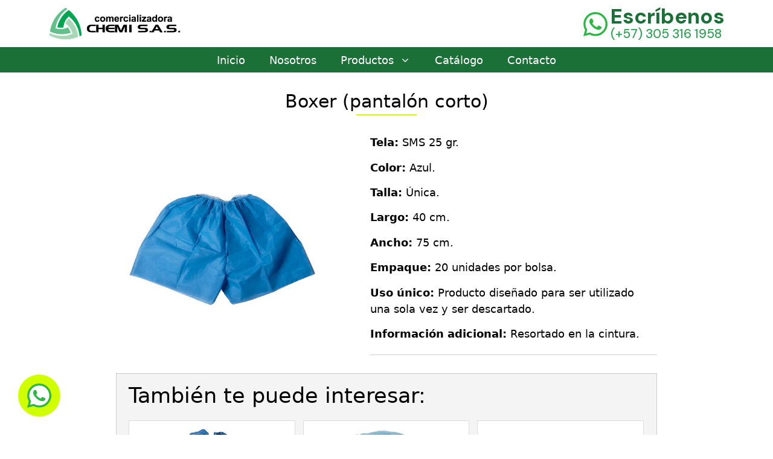

--- FILE ---
content_type: text/html; charset=UTF-8
request_url: https://chemi.com.co/catalogos/boxer-pantalon-corto-desechable/
body_size: 20109
content:
<!DOCTYPE html>
<html lang="es">
<head>
	<meta charset="UTF-8">
	<meta name='robots' content='index, follow, max-image-preview:large, max-snippet:-1, max-video-preview:-1' />
<meta name="viewport" content="width=device-width, initial-scale=1">
	<!-- This site is optimized with the Yoast SEO plugin v22.3 - https://yoast.com/wordpress/plugins/seo/ -->
	<title>Boxer (pantalón corto) - chemi.com.co</title>
	<link rel="canonical" href="https://chemi.com.co/catalogos/boxer-pantalon-corto-desechable/" />
	<meta property="og:locale" content="es_ES" />
	<meta property="og:type" content="article" />
	<meta property="og:title" content="Boxer (pantalón corto) - chemi.com.co" />
	<meta property="og:description" content="Tela: SMS 25 gr.  Color: Azul.  Talla: Única.  Largo: 40 cm.  Ancho: 75 cm.  Empaque: 20 unidades por bolsa.  Uso único: Producto diseñado para ser utilizado una sola vez y ser descartado.  Información adicional: Resortado en la cintura." />
	<meta property="og:url" content="https://chemi.com.co/catalogos/boxer-pantalon-corto-desechable/" />
	<meta property="og:site_name" content="chemi.com.co" />
	<meta property="article:modified_time" content="2023-08-21T20:03:37+00:00" />
	<meta property="og:image" content="https://chemi.com.co/wp-content/uploads/2023/08/IMG-Chemi-2023-Boxer-desechable.jpg" />
	<meta property="og:image:width" content="500" />
	<meta property="og:image:height" content="500" />
	<meta property="og:image:type" content="image/jpeg" />
	<meta name="twitter:card" content="summary_large_image" />
	<script type="application/ld+json" class="yoast-schema-graph">{"@context":"https://schema.org","@graph":[{"@type":"WebPage","@id":"https://chemi.com.co/catalogos/boxer-pantalon-corto-desechable/","url":"https://chemi.com.co/catalogos/boxer-pantalon-corto-desechable/","name":"Boxer (pantalón corto) - chemi.com.co","isPartOf":{"@id":"https://chemi.com.co/#website"},"primaryImageOfPage":{"@id":"https://chemi.com.co/catalogos/boxer-pantalon-corto-desechable/#primaryimage"},"image":{"@id":"https://chemi.com.co/catalogos/boxer-pantalon-corto-desechable/#primaryimage"},"thumbnailUrl":"https://chemi.com.co/wp-content/uploads/2023/08/IMG-Chemi-2023-Boxer-desechable.jpg","datePublished":"2023-08-20T22:41:04+00:00","dateModified":"2023-08-21T20:03:37+00:00","breadcrumb":{"@id":"https://chemi.com.co/catalogos/boxer-pantalon-corto-desechable/#breadcrumb"},"inLanguage":"es","potentialAction":[{"@type":"ReadAction","target":["https://chemi.com.co/catalogos/boxer-pantalon-corto-desechable/"]}]},{"@type":"ImageObject","inLanguage":"es","@id":"https://chemi.com.co/catalogos/boxer-pantalon-corto-desechable/#primaryimage","url":"https://chemi.com.co/wp-content/uploads/2023/08/IMG-Chemi-2023-Boxer-desechable.jpg","contentUrl":"https://chemi.com.co/wp-content/uploads/2023/08/IMG-Chemi-2023-Boxer-desechable.jpg","width":500,"height":500},{"@type":"BreadcrumbList","@id":"https://chemi.com.co/catalogos/boxer-pantalon-corto-desechable/#breadcrumb","itemListElement":[{"@type":"ListItem","position":1,"name":"Portada","item":"https://chemi.com.co/"},{"@type":"ListItem","position":2,"name":"Boxer (pantalón corto)"}]},{"@type":"WebSite","@id":"https://chemi.com.co/#website","url":"https://chemi.com.co/","name":"chemi.com.co","description":"","publisher":{"@id":"https://chemi.com.co/#organization"},"potentialAction":[{"@type":"SearchAction","target":{"@type":"EntryPoint","urlTemplate":"https://chemi.com.co/?s={search_term_string}"},"query-input":"required name=search_term_string"}],"inLanguage":"es"},{"@type":"Organization","@id":"https://chemi.com.co/#organization","name":"chemi.com.co","url":"https://chemi.com.co/","logo":{"@type":"ImageObject","inLanguage":"es","@id":"https://chemi.com.co/#/schema/logo/image/","url":"https://chemi.com.co/wp-content/uploads/2023/07/chemi_logo_1.png","contentUrl":"https://chemi.com.co/wp-content/uploads/2023/07/chemi_logo_1.png","width":400,"height":106,"caption":"chemi.com.co"},"image":{"@id":"https://chemi.com.co/#/schema/logo/image/"}}]}</script>
	<!-- / Yoast SEO plugin. -->


<link href='https://fonts.gstatic.com' crossorigin rel='preconnect' />
<link href='https://fonts.googleapis.com' crossorigin rel='preconnect' />
<link rel="alternate" type="application/rss+xml" title="chemi.com.co &raquo; Feed" href="https://chemi.com.co/feed/" />
<link rel="alternate" type="application/rss+xml" title="chemi.com.co &raquo; Feed de los comentarios" href="https://chemi.com.co/comments/feed/" />
<script>
window._wpemojiSettings = {"baseUrl":"https:\/\/s.w.org\/images\/core\/emoji\/15.0.3\/72x72\/","ext":".png","svgUrl":"https:\/\/s.w.org\/images\/core\/emoji\/15.0.3\/svg\/","svgExt":".svg","source":{"concatemoji":"https:\/\/chemi.com.co\/wp-includes\/js\/wp-emoji-release.min.js?ver=6.5"}};
/*! This file is auto-generated */
!function(i,n){var o,s,e;function c(e){try{var t={supportTests:e,timestamp:(new Date).valueOf()};sessionStorage.setItem(o,JSON.stringify(t))}catch(e){}}function p(e,t,n){e.clearRect(0,0,e.canvas.width,e.canvas.height),e.fillText(t,0,0);var t=new Uint32Array(e.getImageData(0,0,e.canvas.width,e.canvas.height).data),r=(e.clearRect(0,0,e.canvas.width,e.canvas.height),e.fillText(n,0,0),new Uint32Array(e.getImageData(0,0,e.canvas.width,e.canvas.height).data));return t.every(function(e,t){return e===r[t]})}function u(e,t,n){switch(t){case"flag":return n(e,"\ud83c\udff3\ufe0f\u200d\u26a7\ufe0f","\ud83c\udff3\ufe0f\u200b\u26a7\ufe0f")?!1:!n(e,"\ud83c\uddfa\ud83c\uddf3","\ud83c\uddfa\u200b\ud83c\uddf3")&&!n(e,"\ud83c\udff4\udb40\udc67\udb40\udc62\udb40\udc65\udb40\udc6e\udb40\udc67\udb40\udc7f","\ud83c\udff4\u200b\udb40\udc67\u200b\udb40\udc62\u200b\udb40\udc65\u200b\udb40\udc6e\u200b\udb40\udc67\u200b\udb40\udc7f");case"emoji":return!n(e,"\ud83d\udc26\u200d\u2b1b","\ud83d\udc26\u200b\u2b1b")}return!1}function f(e,t,n){var r="undefined"!=typeof WorkerGlobalScope&&self instanceof WorkerGlobalScope?new OffscreenCanvas(300,150):i.createElement("canvas"),a=r.getContext("2d",{willReadFrequently:!0}),o=(a.textBaseline="top",a.font="600 32px Arial",{});return e.forEach(function(e){o[e]=t(a,e,n)}),o}function t(e){var t=i.createElement("script");t.src=e,t.defer=!0,i.head.appendChild(t)}"undefined"!=typeof Promise&&(o="wpEmojiSettingsSupports",s=["flag","emoji"],n.supports={everything:!0,everythingExceptFlag:!0},e=new Promise(function(e){i.addEventListener("DOMContentLoaded",e,{once:!0})}),new Promise(function(t){var n=function(){try{var e=JSON.parse(sessionStorage.getItem(o));if("object"==typeof e&&"number"==typeof e.timestamp&&(new Date).valueOf()<e.timestamp+604800&&"object"==typeof e.supportTests)return e.supportTests}catch(e){}return null}();if(!n){if("undefined"!=typeof Worker&&"undefined"!=typeof OffscreenCanvas&&"undefined"!=typeof URL&&URL.createObjectURL&&"undefined"!=typeof Blob)try{var e="postMessage("+f.toString()+"("+[JSON.stringify(s),u.toString(),p.toString()].join(",")+"));",r=new Blob([e],{type:"text/javascript"}),a=new Worker(URL.createObjectURL(r),{name:"wpTestEmojiSupports"});return void(a.onmessage=function(e){c(n=e.data),a.terminate(),t(n)})}catch(e){}c(n=f(s,u,p))}t(n)}).then(function(e){for(var t in e)n.supports[t]=e[t],n.supports.everything=n.supports.everything&&n.supports[t],"flag"!==t&&(n.supports.everythingExceptFlag=n.supports.everythingExceptFlag&&n.supports[t]);n.supports.everythingExceptFlag=n.supports.everythingExceptFlag&&!n.supports.flag,n.DOMReady=!1,n.readyCallback=function(){n.DOMReady=!0}}).then(function(){return e}).then(function(){var e;n.supports.everything||(n.readyCallback(),(e=n.source||{}).concatemoji?t(e.concatemoji):e.wpemoji&&e.twemoji&&(t(e.twemoji),t(e.wpemoji)))}))}((window,document),window._wpemojiSettings);
</script>

<link rel='stylesheet' id='dashicons-css' href='https://chemi.com.co/wp-includes/css/dashicons.min.css?ver=6.5' media='all' />
<link rel='stylesheet' id='al_product_styles-css' href='https://chemi.com.co/wp-content/plugins/ecommerce-product-catalog/css/al_product.min.css?timestamp=1712121011&#038;ver=6.5' media='all' />
<style id='wp-emoji-styles-inline-css'>

	img.wp-smiley, img.emoji {
		display: inline !important;
		border: none !important;
		box-shadow: none !important;
		height: 1em !important;
		width: 1em !important;
		margin: 0 0.07em !important;
		vertical-align: -0.1em !important;
		background: none !important;
		padding: 0 !important;
	}
</style>
<link rel='stylesheet' id='wp-block-library-css' href='https://chemi.com.co/wp-includes/css/dist/block-library/style.min.css?ver=6.5' media='all' />
<style id='ic-price-field-ic-price-table-style-inline-css'>
/**
 * Note that these styles are loaded *before* editor styles, so that
 * editor-specific styles using the same selectors will take precedence.
 */
.ic-font-size-custom .price-value, .ic-font-size-custom .price-value.small-price {
    font-size: inherit;
}
</style>
<style id='ic-epc-image-gallery-style-inline-css'>
/*!
 * 
 * https://impleCode.com
 *
 * Copyright 2021 impleCode
 * Free to use under the GPLv3 license.
 * http://www.gnu.org/licenses/gpl-3.0.html
 *
 * Contributing author: Norbert Dreszer
 *
 * NOTE: DO NOT EDIT THIS FILE. FOR YOUR OWN CSS GO TO WordPress > Appearance > Additional CSS and copy the CSS that you want to modify there.
 */

.wp-block-ic-epc-image-gallery {
    display: table;
}

.wp-block-ic-epc-image-gallery.alignfull, .wp-block-ic-epc-image-gallery.alignwide {
    display: block;
}
</style>
<link rel='stylesheet' id='ic_blocks-css' href='https://chemi.com.co/wp-content/plugins/ecommerce-product-catalog/includes/blocks/ic-blocks.min.css?timestamp=1712121011&#038;ver=6.5' media='all' />
<style id='classic-theme-styles-inline-css'>
/*! This file is auto-generated */
.wp-block-button__link{color:#fff;background-color:#32373c;border-radius:9999px;box-shadow:none;text-decoration:none;padding:calc(.667em + 2px) calc(1.333em + 2px);font-size:1.125em}.wp-block-file__button{background:#32373c;color:#fff;text-decoration:none}
</style>
<style id='global-styles-inline-css'>
body{--wp--preset--color--black: #000000;--wp--preset--color--cyan-bluish-gray: #abb8c3;--wp--preset--color--white: #ffffff;--wp--preset--color--pale-pink: #f78da7;--wp--preset--color--vivid-red: #cf2e2e;--wp--preset--color--luminous-vivid-orange: #ff6900;--wp--preset--color--luminous-vivid-amber: #fcb900;--wp--preset--color--light-green-cyan: #7bdcb5;--wp--preset--color--vivid-green-cyan: #00d084;--wp--preset--color--pale-cyan-blue: #8ed1fc;--wp--preset--color--vivid-cyan-blue: #0693e3;--wp--preset--color--vivid-purple: #9b51e0;--wp--preset--color--contrast: var(--contrast);--wp--preset--color--contrast-2: var(--contrast-2);--wp--preset--color--contrast-3: var(--contrast-3);--wp--preset--color--base: var(--base);--wp--preset--color--base-2: var(--base-2);--wp--preset--color--base-3: var(--base-3);--wp--preset--color--accent: var(--accent);--wp--preset--gradient--vivid-cyan-blue-to-vivid-purple: linear-gradient(135deg,rgba(6,147,227,1) 0%,rgb(155,81,224) 100%);--wp--preset--gradient--light-green-cyan-to-vivid-green-cyan: linear-gradient(135deg,rgb(122,220,180) 0%,rgb(0,208,130) 100%);--wp--preset--gradient--luminous-vivid-amber-to-luminous-vivid-orange: linear-gradient(135deg,rgba(252,185,0,1) 0%,rgba(255,105,0,1) 100%);--wp--preset--gradient--luminous-vivid-orange-to-vivid-red: linear-gradient(135deg,rgba(255,105,0,1) 0%,rgb(207,46,46) 100%);--wp--preset--gradient--very-light-gray-to-cyan-bluish-gray: linear-gradient(135deg,rgb(238,238,238) 0%,rgb(169,184,195) 100%);--wp--preset--gradient--cool-to-warm-spectrum: linear-gradient(135deg,rgb(74,234,220) 0%,rgb(151,120,209) 20%,rgb(207,42,186) 40%,rgb(238,44,130) 60%,rgb(251,105,98) 80%,rgb(254,248,76) 100%);--wp--preset--gradient--blush-light-purple: linear-gradient(135deg,rgb(255,206,236) 0%,rgb(152,150,240) 100%);--wp--preset--gradient--blush-bordeaux: linear-gradient(135deg,rgb(254,205,165) 0%,rgb(254,45,45) 50%,rgb(107,0,62) 100%);--wp--preset--gradient--luminous-dusk: linear-gradient(135deg,rgb(255,203,112) 0%,rgb(199,81,192) 50%,rgb(65,88,208) 100%);--wp--preset--gradient--pale-ocean: linear-gradient(135deg,rgb(255,245,203) 0%,rgb(182,227,212) 50%,rgb(51,167,181) 100%);--wp--preset--gradient--electric-grass: linear-gradient(135deg,rgb(202,248,128) 0%,rgb(113,206,126) 100%);--wp--preset--gradient--midnight: linear-gradient(135deg,rgb(2,3,129) 0%,rgb(40,116,252) 100%);--wp--preset--font-size--small: 13px;--wp--preset--font-size--medium: 20px;--wp--preset--font-size--large: 36px;--wp--preset--font-size--x-large: 42px;--wp--preset--spacing--20: 0.44rem;--wp--preset--spacing--30: 0.67rem;--wp--preset--spacing--40: 1rem;--wp--preset--spacing--50: 1.5rem;--wp--preset--spacing--60: 2.25rem;--wp--preset--spacing--70: 3.38rem;--wp--preset--spacing--80: 5.06rem;--wp--preset--shadow--natural: 6px 6px 9px rgba(0, 0, 0, 0.2);--wp--preset--shadow--deep: 12px 12px 50px rgba(0, 0, 0, 0.4);--wp--preset--shadow--sharp: 6px 6px 0px rgba(0, 0, 0, 0.2);--wp--preset--shadow--outlined: 6px 6px 0px -3px rgba(255, 255, 255, 1), 6px 6px rgba(0, 0, 0, 1);--wp--preset--shadow--crisp: 6px 6px 0px rgba(0, 0, 0, 1);}:where(.is-layout-flex){gap: 0.5em;}:where(.is-layout-grid){gap: 0.5em;}body .is-layout-flow > .alignleft{float: left;margin-inline-start: 0;margin-inline-end: 2em;}body .is-layout-flow > .alignright{float: right;margin-inline-start: 2em;margin-inline-end: 0;}body .is-layout-flow > .aligncenter{margin-left: auto !important;margin-right: auto !important;}body .is-layout-constrained > .alignleft{float: left;margin-inline-start: 0;margin-inline-end: 2em;}body .is-layout-constrained > .alignright{float: right;margin-inline-start: 2em;margin-inline-end: 0;}body .is-layout-constrained > .aligncenter{margin-left: auto !important;margin-right: auto !important;}body .is-layout-constrained > :where(:not(.alignleft):not(.alignright):not(.alignfull)){max-width: var(--wp--style--global--content-size);margin-left: auto !important;margin-right: auto !important;}body .is-layout-constrained > .alignwide{max-width: var(--wp--style--global--wide-size);}body .is-layout-flex{display: flex;}body .is-layout-flex{flex-wrap: wrap;align-items: center;}body .is-layout-flex > *{margin: 0;}body .is-layout-grid{display: grid;}body .is-layout-grid > *{margin: 0;}:where(.wp-block-columns.is-layout-flex){gap: 2em;}:where(.wp-block-columns.is-layout-grid){gap: 2em;}:where(.wp-block-post-template.is-layout-flex){gap: 1.25em;}:where(.wp-block-post-template.is-layout-grid){gap: 1.25em;}.has-black-color{color: var(--wp--preset--color--black) !important;}.has-cyan-bluish-gray-color{color: var(--wp--preset--color--cyan-bluish-gray) !important;}.has-white-color{color: var(--wp--preset--color--white) !important;}.has-pale-pink-color{color: var(--wp--preset--color--pale-pink) !important;}.has-vivid-red-color{color: var(--wp--preset--color--vivid-red) !important;}.has-luminous-vivid-orange-color{color: var(--wp--preset--color--luminous-vivid-orange) !important;}.has-luminous-vivid-amber-color{color: var(--wp--preset--color--luminous-vivid-amber) !important;}.has-light-green-cyan-color{color: var(--wp--preset--color--light-green-cyan) !important;}.has-vivid-green-cyan-color{color: var(--wp--preset--color--vivid-green-cyan) !important;}.has-pale-cyan-blue-color{color: var(--wp--preset--color--pale-cyan-blue) !important;}.has-vivid-cyan-blue-color{color: var(--wp--preset--color--vivid-cyan-blue) !important;}.has-vivid-purple-color{color: var(--wp--preset--color--vivid-purple) !important;}.has-black-background-color{background-color: var(--wp--preset--color--black) !important;}.has-cyan-bluish-gray-background-color{background-color: var(--wp--preset--color--cyan-bluish-gray) !important;}.has-white-background-color{background-color: var(--wp--preset--color--white) !important;}.has-pale-pink-background-color{background-color: var(--wp--preset--color--pale-pink) !important;}.has-vivid-red-background-color{background-color: var(--wp--preset--color--vivid-red) !important;}.has-luminous-vivid-orange-background-color{background-color: var(--wp--preset--color--luminous-vivid-orange) !important;}.has-luminous-vivid-amber-background-color{background-color: var(--wp--preset--color--luminous-vivid-amber) !important;}.has-light-green-cyan-background-color{background-color: var(--wp--preset--color--light-green-cyan) !important;}.has-vivid-green-cyan-background-color{background-color: var(--wp--preset--color--vivid-green-cyan) !important;}.has-pale-cyan-blue-background-color{background-color: var(--wp--preset--color--pale-cyan-blue) !important;}.has-vivid-cyan-blue-background-color{background-color: var(--wp--preset--color--vivid-cyan-blue) !important;}.has-vivid-purple-background-color{background-color: var(--wp--preset--color--vivid-purple) !important;}.has-black-border-color{border-color: var(--wp--preset--color--black) !important;}.has-cyan-bluish-gray-border-color{border-color: var(--wp--preset--color--cyan-bluish-gray) !important;}.has-white-border-color{border-color: var(--wp--preset--color--white) !important;}.has-pale-pink-border-color{border-color: var(--wp--preset--color--pale-pink) !important;}.has-vivid-red-border-color{border-color: var(--wp--preset--color--vivid-red) !important;}.has-luminous-vivid-orange-border-color{border-color: var(--wp--preset--color--luminous-vivid-orange) !important;}.has-luminous-vivid-amber-border-color{border-color: var(--wp--preset--color--luminous-vivid-amber) !important;}.has-light-green-cyan-border-color{border-color: var(--wp--preset--color--light-green-cyan) !important;}.has-vivid-green-cyan-border-color{border-color: var(--wp--preset--color--vivid-green-cyan) !important;}.has-pale-cyan-blue-border-color{border-color: var(--wp--preset--color--pale-cyan-blue) !important;}.has-vivid-cyan-blue-border-color{border-color: var(--wp--preset--color--vivid-cyan-blue) !important;}.has-vivid-purple-border-color{border-color: var(--wp--preset--color--vivid-purple) !important;}.has-vivid-cyan-blue-to-vivid-purple-gradient-background{background: var(--wp--preset--gradient--vivid-cyan-blue-to-vivid-purple) !important;}.has-light-green-cyan-to-vivid-green-cyan-gradient-background{background: var(--wp--preset--gradient--light-green-cyan-to-vivid-green-cyan) !important;}.has-luminous-vivid-amber-to-luminous-vivid-orange-gradient-background{background: var(--wp--preset--gradient--luminous-vivid-amber-to-luminous-vivid-orange) !important;}.has-luminous-vivid-orange-to-vivid-red-gradient-background{background: var(--wp--preset--gradient--luminous-vivid-orange-to-vivid-red) !important;}.has-very-light-gray-to-cyan-bluish-gray-gradient-background{background: var(--wp--preset--gradient--very-light-gray-to-cyan-bluish-gray) !important;}.has-cool-to-warm-spectrum-gradient-background{background: var(--wp--preset--gradient--cool-to-warm-spectrum) !important;}.has-blush-light-purple-gradient-background{background: var(--wp--preset--gradient--blush-light-purple) !important;}.has-blush-bordeaux-gradient-background{background: var(--wp--preset--gradient--blush-bordeaux) !important;}.has-luminous-dusk-gradient-background{background: var(--wp--preset--gradient--luminous-dusk) !important;}.has-pale-ocean-gradient-background{background: var(--wp--preset--gradient--pale-ocean) !important;}.has-electric-grass-gradient-background{background: var(--wp--preset--gradient--electric-grass) !important;}.has-midnight-gradient-background{background: var(--wp--preset--gradient--midnight) !important;}.has-small-font-size{font-size: var(--wp--preset--font-size--small) !important;}.has-medium-font-size{font-size: var(--wp--preset--font-size--medium) !important;}.has-large-font-size{font-size: var(--wp--preset--font-size--large) !important;}.has-x-large-font-size{font-size: var(--wp--preset--font-size--x-large) !important;}
.wp-block-navigation a:where(:not(.wp-element-button)){color: inherit;}
:where(.wp-block-post-template.is-layout-flex){gap: 1.25em;}:where(.wp-block-post-template.is-layout-grid){gap: 1.25em;}
:where(.wp-block-columns.is-layout-flex){gap: 2em;}:where(.wp-block-columns.is-layout-grid){gap: 2em;}
.wp-block-pullquote{font-size: 1.5em;line-height: 1.6;}
</style>
<link rel='stylesheet' id='fontawesome-style-css' href='https://chemi.com.co/wp-content/plugins/blogmentor/assets/css/fontawesome-v5.2.0.css?ver=6.5' media='all' />
<link rel='stylesheet' id='common-layout-style-css' href='https://chemi.com.co/wp-content/plugins/blogmentor/assets/css/common-layout-style.css?ver=6.5' media='all' />
<link rel='stylesheet' id='grid-layout-style-css' href='https://chemi.com.co/wp-content/plugins/blogmentor/assets/css/grid-layout-style.css?ver=6.5' media='all' />
<link rel='stylesheet' id='masonry-layout-style-css' href='https://chemi.com.co/wp-content/plugins/blogmentor/assets/css/masonry-layout-style.css?ver=6.5' media='all' />
<link rel='stylesheet' id='metro-layout-style-css' href='https://chemi.com.co/wp-content/plugins/blogmentor/assets/css/metro-layout-style.css?ver=6.5' media='all' />
<link rel='stylesheet' id='generate-widget-areas-css' href='https://chemi.com.co/wp-content/themes/generatepress/assets/css/components/widget-areas.min.css?ver=3.4.0' media='all' />
<link rel='stylesheet' id='generate-style-css' href='https://chemi.com.co/wp-content/themes/generatepress/assets/css/main.min.css?ver=3.4.0' media='all' />
<style id='generate-style-inline-css'>
body{background-color:var(--base-3);color:var(--contrast);}a{color:var(--accent);}a{text-decoration:underline;}.entry-title a, .site-branding a, a.button, .wp-block-button__link, .main-navigation a{text-decoration:none;}a:hover, a:focus, a:active{color:var(--contrast);}.wp-block-group__inner-container{max-width:1200px;margin-left:auto;margin-right:auto;}.site-header .header-image{width:220px;}.generate-back-to-top{font-size:20px;border-radius:3px;position:fixed;bottom:30px;right:30px;line-height:40px;width:40px;text-align:center;z-index:10;transition:opacity 300ms ease-in-out;opacity:0.1;transform:translateY(1000px);}.generate-back-to-top__show{opacity:1;transform:translateY(0);}:root{--contrast:#000000;--contrast-2:#5d5d5d;--contrast-3:#b2b2be;--base:#f0f0f0;--base-2:#f7f8f9;--base-3:#ffffff;--accent:#1e73be;}:root .has-contrast-color{color:var(--contrast);}:root .has-contrast-background-color{background-color:var(--contrast);}:root .has-contrast-2-color{color:var(--contrast-2);}:root .has-contrast-2-background-color{background-color:var(--contrast-2);}:root .has-contrast-3-color{color:var(--contrast-3);}:root .has-contrast-3-background-color{background-color:var(--contrast-3);}:root .has-base-color{color:var(--base);}:root .has-base-background-color{background-color:var(--base);}:root .has-base-2-color{color:var(--base-2);}:root .has-base-2-background-color{background-color:var(--base-2);}:root .has-base-3-color{color:var(--base-3);}:root .has-base-3-background-color{background-color:var(--base-3);}:root .has-accent-color{color:var(--accent);}:root .has-accent-background-color{background-color:var(--accent);}.top-bar{background-color:#636363;color:#ffffff;}.top-bar a{color:#ffffff;}.top-bar a:hover{color:#303030;}.site-header{background-color:var(--base-3);}.main-title a,.main-title a:hover{color:var(--contrast);}.site-description{color:var(--contrast-2);}.mobile-menu-control-wrapper .menu-toggle,.mobile-menu-control-wrapper .menu-toggle:hover,.mobile-menu-control-wrapper .menu-toggle:focus,.has-inline-mobile-toggle #site-navigation.toggled{background-color:rgba(0, 0, 0, 0.02);}.main-navigation,.main-navigation ul ul{background-color:var(--base-3);}.main-navigation .main-nav ul li a, .main-navigation .menu-toggle, .main-navigation .menu-bar-items{color:var(--contrast);}.main-navigation .main-nav ul li:not([class*="current-menu-"]):hover > a, .main-navigation .main-nav ul li:not([class*="current-menu-"]):focus > a, .main-navigation .main-nav ul li.sfHover:not([class*="current-menu-"]) > a, .main-navigation .menu-bar-item:hover > a, .main-navigation .menu-bar-item.sfHover > a{color:var(--accent);}button.menu-toggle:hover,button.menu-toggle:focus{color:var(--contrast);}.main-navigation .main-nav ul li[class*="current-menu-"] > a{color:var(--accent);}.navigation-search input[type="search"],.navigation-search input[type="search"]:active, .navigation-search input[type="search"]:focus, .main-navigation .main-nav ul li.search-item.active > a, .main-navigation .menu-bar-items .search-item.active > a{color:var(--accent);}.main-navigation ul ul{background-color:var(--base);}.separate-containers .inside-article, .separate-containers .comments-area, .separate-containers .page-header, .one-container .container, .separate-containers .paging-navigation, .inside-page-header{background-color:var(--base-3);}.entry-title a{color:var(--contrast);}.entry-title a:hover{color:var(--contrast-2);}.entry-meta{color:var(--contrast-2);}.sidebar .widget{background-color:var(--base-3);}.footer-widgets{background-color:var(--base-3);}.site-info{background-color:var(--base-3);}input[type="text"],input[type="email"],input[type="url"],input[type="password"],input[type="search"],input[type="tel"],input[type="number"],textarea,select{color:var(--contrast);background-color:var(--base-2);border-color:var(--base);}input[type="text"]:focus,input[type="email"]:focus,input[type="url"]:focus,input[type="password"]:focus,input[type="search"]:focus,input[type="tel"]:focus,input[type="number"]:focus,textarea:focus,select:focus{color:var(--contrast);background-color:var(--base-2);border-color:var(--contrast-3);}button,html input[type="button"],input[type="reset"],input[type="submit"],a.button,a.wp-block-button__link:not(.has-background){color:#ffffff;background-color:#55555e;}button:hover,html input[type="button"]:hover,input[type="reset"]:hover,input[type="submit"]:hover,a.button:hover,button:focus,html input[type="button"]:focus,input[type="reset"]:focus,input[type="submit"]:focus,a.button:focus,a.wp-block-button__link:not(.has-background):active,a.wp-block-button__link:not(.has-background):focus,a.wp-block-button__link:not(.has-background):hover{color:#ffffff;background-color:#3f4047;}a.generate-back-to-top{background-color:rgba(208,255,0,0.75);color:#ffffff;}a.generate-back-to-top:hover,a.generate-back-to-top:focus{background-color:#d0ff00;color:#ffffff;}:root{--gp-search-modal-bg-color:var(--base-3);--gp-search-modal-text-color:var(--contrast);--gp-search-modal-overlay-bg-color:rgba(0,0,0,0.2);}@media (max-width:768px){.main-navigation .menu-bar-item:hover > a, .main-navigation .menu-bar-item.sfHover > a{background:none;color:var(--contrast);}}.nav-below-header .main-navigation .inside-navigation.grid-container, .nav-above-header .main-navigation .inside-navigation.grid-container{padding:0px 20px 0px 20px;}.site-main .wp-block-group__inner-container{padding:40px;}.separate-containers .paging-navigation{padding-top:20px;padding-bottom:20px;}.entry-content .alignwide, body:not(.no-sidebar) .entry-content .alignfull{margin-left:-40px;width:calc(100% + 80px);max-width:calc(100% + 80px);}.rtl .menu-item-has-children .dropdown-menu-toggle{padding-left:20px;}.rtl .main-navigation .main-nav ul li.menu-item-has-children > a{padding-right:20px;}@media (max-width:768px){.separate-containers .inside-article, .separate-containers .comments-area, .separate-containers .page-header, .separate-containers .paging-navigation, .one-container .site-content, .inside-page-header{padding:30px;}.site-main .wp-block-group__inner-container{padding:30px;}.inside-top-bar{padding-right:30px;padding-left:30px;}.inside-header{padding-right:30px;padding-left:30px;}.widget-area .widget{padding-top:30px;padding-right:30px;padding-bottom:30px;padding-left:30px;}.footer-widgets-container{padding-top:30px;padding-right:30px;padding-bottom:30px;padding-left:30px;}.inside-site-info{padding-right:30px;padding-left:30px;}.entry-content .alignwide, body:not(.no-sidebar) .entry-content .alignfull{margin-left:-30px;width:calc(100% + 60px);max-width:calc(100% + 60px);}.one-container .site-main .paging-navigation{margin-bottom:20px;}}/* End cached CSS */.is-right-sidebar{width:30%;}.is-left-sidebar{width:30%;}.site-content .content-area{width:70%;}@media (max-width:768px){.main-navigation .menu-toggle,.sidebar-nav-mobile:not(#sticky-placeholder){display:block;}.main-navigation ul,.gen-sidebar-nav,.main-navigation:not(.slideout-navigation):not(.toggled) .main-nav > ul,.has-inline-mobile-toggle #site-navigation .inside-navigation > *:not(.navigation-search):not(.main-nav){display:none;}.nav-align-right .inside-navigation,.nav-align-center .inside-navigation{justify-content:space-between;}}
.elementor-template-full-width .site-content{display:block;}
</style>
<link rel='stylesheet' id='generate-google-fonts-css' href='https://fonts.googleapis.com/css?family=DM+Sans%3Aregular%2Citalic%2C500%2C500italic%2C700%2C700italic&#038;display=auto&#038;ver=3.4.0' media='all' />
<link rel='stylesheet' id='colorbox-css' href='https://chemi.com.co/wp-content/plugins/ecommerce-product-catalog/js/colorbox/colorbox.css?timestamp=1712121011&#038;ver=6.5' media='all' />
<!--n2css--><script src="https://chemi.com.co/wp-includes/js/jquery/jquery.min.js?ver=3.7.1" id="jquery-core-js"></script>
<script src="https://chemi.com.co/wp-includes/js/jquery/jquery-migrate.min.js?ver=3.4.1" id="jquery-migrate-js"></script>
<script src="https://chemi.com.co/wp-content/plugins/ecommerce-product-catalog/js/magnifier/magnifier.min.js?timestamp=1712121011&amp;ver=1" id="ic_magnifier-js"></script>
<script src="https://chemi.com.co/wp-content/plugins/blogmentor/assets/js/custom.js?ver=6.5" id="custom-script-js"></script>
<link rel="https://api.w.org/" href="https://chemi.com.co/wp-json/" /><link rel="alternate" type="application/json" href="https://chemi.com.co/wp-json/wp/v2/al_product/1396" /><link rel="EditURI" type="application/rsd+xml" title="RSD" href="https://chemi.com.co/xmlrpc.php?rsd" />
<meta name="generator" content="WordPress 6.5" />
<link rel='shortlink' href='https://chemi.com.co/?p=1396' />
<link rel="alternate" type="application/json+oembed" href="https://chemi.com.co/wp-json/oembed/1.0/embed?url=https%3A%2F%2Fchemi.com.co%2Fcatalogos%2Fboxer-pantalon-corto-desechable%2F" />
<link rel="alternate" type="text/xml+oembed" href="https://chemi.com.co/wp-json/oembed/1.0/embed?url=https%3A%2F%2Fchemi.com.co%2Fcatalogos%2Fboxer-pantalon-corto-desechable%2F&#038;format=xml" />
<meta name="generator" content="Elementor 3.20.3; features: e_optimized_assets_loading, e_optimized_css_loading, additional_custom_breakpoints, block_editor_assets_optimize, e_image_loading_optimization; settings: css_print_method-external, google_font-enabled, font_display-swap">
<link rel="icon" href="https://chemi.com.co/wp-content/uploads/2023/07/favicon.png" sizes="32x32" />
<link rel="icon" href="https://chemi.com.co/wp-content/uploads/2023/07/favicon.png" sizes="192x192" />
<link rel="apple-touch-icon" href="https://chemi.com.co/wp-content/uploads/2023/07/favicon.png" />
<meta name="msapplication-TileImage" content="https://chemi.com.co/wp-content/uploads/2023/07/favicon.png" />
		<style id="wp-custom-css">
			/*** CSS Global ***/
/*.hidden{visibility:hidden;}*/

.site-content {
	padding-top: 0px !important;
	padding-bottom: 0px !important;
}
.copyright-bar {display: none !important;
}
body, button, input, select, textarea {
    font-size: 18px !important;
}
a.elementor-button {
    font-size: 18px !important;
}
div.site.container {
    padding-top: 0px !important;
}
.WhiteText p, .WhiteText li, .WhiteText h1, .WhiteText h2, .WhiteText h3 {
	color: #ffffff !important;
}
/***END CSS Global ***/

/*** CSS Header ***/
.inside-header {padding: 10px 40px;}

.main-navigation .main-nav ul li a, .main-navigation .menu-toggle, .main-navigation .menu-bar-items {
    color: #fff;
    font-weight: 500;
    font-size: 18px;
}
.main-navigation .main-nav ul.sub-menu li a {
    color: var(--primary-color);
	font-size: 18px;
}
.main-navigation .main-nav ul.sub-menu li {
    padding: 0;
}
.mobile-menu-control-wrapper .menu-toggle, .has-inline-mobile-toggle #site-navigation.toggled {
    background-color: var(--quaternary-color) !important;
    box-shadow: 1px 2px 4px rgba(0,0,0,0.2);
    border-radius: 5px;
}

.main-nav li.current-menu-item {
    background-color: var(--secondary-color);
}

.main-navigation .main-nav ul li[class*="current-menu-"] > a {
    color: #fff;
}

.main-navigation .main-nav ul li.sfHover:not([class*="current-menu-"]) > a, .main-navigation .main-nav ul li:not([class*="current-menu-"]):hover > a {
    color: var(--secondary-color);
}

.main-navigation .main-nav ul.sub-menu li[class*="current-menu-parent"] > a {
    color: var(--secondary-color);
}

nav#site-navigation {
    background-color: var(--primary-color);
    max-width: 100%;
}

.main-navigation li {
    padding: 10px 0;
}

.main-navigation .main-nav ul li a {
    line-height: normal;
}

.menu-item-has-children ul .dropdown-menu-toggle {   
    position: absolute;
}
.main-navigation ul ul {
    width: 240px !important;
}

/** CSS Header Phone **/
header p.HeaderPhone {
    color: var(--primary-color);
    font-size: 35px;
    line-height: 0.7;
	 font-weight: 600;
	font-family:"DM Sans" !important;
	position:relative;
}
header p.HeaderPhone a {
    color: var(--secondary-color);
    font-size: 21px;
    font-weight: 500 !important;
    text-decoration-line: none;
}
header p.HeaderPhone a:hover {
    text-decoration: underline;
}
header p.HeaderPhone:before {
    content: "";
    display: inline-block;
    position: absolute;
    background: url(/wp-content/uploads/2023/07/Icon-Chemi-Whatsapp.svg);
    background-repeat: no-repeat;
    background-size: cover;
    width: 40px;
    height: 40px;
    left: -45px;
    top: 5px;
}
/** END CSS Header Phone **/

/***END CSS Header ***/

/*** CSS Titles***/
header h1.entry-title {
    font-size: 30px;
    text-align: center;
    margin-top: 30px;
		position: relative;
}
header h1.entry-title:after {
    content: "";
    display: inline-block;
    position: absolute;
    background-color: var(--tertiary-color);
    width: 100px;
    height: 2px;
    left: calc(50% - 50px);
    bottom: -5px;
}
h2.elementor-heading-title {
    font-size: 45px;
}
h3.elementor-heading-title {
    font-size: 25px;
}
/*** END CSS Titles***/

/*** CSS Icons Home***/
.iconsValuesHome img {
    width: 100px;
}
.iconsValuesHome p {
    font-size: 22px;
    font-weight: 500;
    color: var(--secondary-color);
}
.iconsValuesHome .elementor-column-gap-default>.elementor-column>.elementor-element-populated {
    padding: 0;
}
.iconsValuesHome .elementor-widget-image {
    margin-bottom: 5px;
}
/*** END CSS Icons Home***/

/*** CSS Products Home***/
.mostSelledProducts .elementor-widget-heading {
    margin-bottom: 5px;
}
.mostSelledProducts p{
    margin-bottom: 0px;
}
.mostSelledProducts .elementor-button-wrapper {
    margin-bottom: 25px;
}
.mostSelledProducts img:hover, .categoriesHome img:hover{
    box-shadow: 0px 0px 15px 5px rgba(0, 0, 0, 0.05);
}
/*** END CSS Products Home***/

/*** CSS Products Page***/
.productsSection section .elementor-column>.elementor-widget-wrap {
    border: 1px solid var(--dark-gray-color);
    margin: 10px;
	background-color: #fff;
	padding: 30px 10px;
}
.productsSection section .elementor-column>.elementor-widget-wrap:hover {
    box-shadow: 0px 0px 15px 5px rgba(0, 0, 0, 0.05);
	
}
.productsSection p {
    margin-bottom: 0px;
}
/*** END CSS Products Page***/

/*** CSS Banners Whatsapp***/
.BannerWhatsapp-1 span.elementor-button-icon {
    font-size: 32px;
}
.BannerWhatsapp-1 a.elementor-button {
    border-radius: 40px !important;
    padding: 8px 30px;
}
.BannerWhatsapp-1 span.elementor-button-text {
    margin: auto;
}
/*** END CSS Banners Whatsapp***/

/*** CSS Footer***/
div.site-footer {
    background-color: var(--primary-color) !important;
    max-width: 100% !important;
}
div.site-footer a:hover {
    text-decoration: underline;
		color: var(--tertiary-color);
}
div.site-footer a, div.site-footer p {
    color: #fff;
    text-decoration-line: none;
		font-weight: 300;
}
.footer-widgets {
    background-color: transparent;
}
.footer-widgets .widget {
    margin-bottom: 20px;
}
.site-footer aside:first-child p {
    font-size: 25px;
    font-weight: 500;
		position: relative;
}
.site-footer aside:first-child p:after {
    content: "";
    display: inline-block;
    position: absolute;
    width: 50px;
    height: 3px;
    background: var(--tertiary-color);
    left: 0;
    bottom: -2px;
}
p.iconFooterInfoTel, p.iconFooterInfoPhone, p.iconFooterInfoAddress {
	  padding-left: 38px;
    position: relative;
}
p.iconFooterInfoAddress:before, p.iconFooterInfoTel:before, p.iconFooterInfoPhone:before {
    content: "";
    display: inline-block;
    position: absolute;
    background: url() no-repeat;
    width: 30px;
    height: 30px;
    left: 0;
}
p.iconFooterInfoPhone:before{   
     background: url(/wp-content/uploads/2023/07/Icon-Chemi-Cellphone.svg) no-repeat;
}
p.iconFooterInfoTel:before{   
     background: url(/wp-content/uploads/2023/07/Icon-Chemi-Phone.svg) no-repeat;
}
p.iconFooterInfoAddress:before{   
     background: url(/wp-content/uploads/2023/07/Icon-Chemi-Location.svg) no-repeat;
}
.footer-widget-4 figure {
    display: inline-block;
}
.footer-widget-4 figure img:hover {
    transition: 0.2s;
    transform: scale(1.25);
		-webkit-transform:scale(1.25);
		-moz-transform:scale(1.25);
		-ms-transform:scale(1.25);
		-o-transform:scale(1.25);
}
.footer-widget-4 figure img {
    width: 40px;
    height: 40px;
		margin-right: 10px;
}
.site-info .inside-site-info {
    padding: 6px 25px;
}
.site-info {
    background-color: var(--secondary-color);
	position: relative;
}
footer.site-info p {
    font-size: 16px !important;
    font-weight: 300 !important;
		margin-bottom: 0;
}
footer.site-info p:after {
    display: none !important;
}
figure.FloatingWhatsAppBtn {
    position: fixed;
    bottom: 30px;
    left: 30px;
    background-color: var(--tertiary-color);
    border-radius: 50%;
    padding: 15px;
}
figure.FloatingWhatsAppBtn:hover {
    border-radius: 25%;
    background-color: var(--secondary-color);
    transition: 0.25s;
}
/*** END CSS Footer***/

/*** CSS Catalogue page ***/
img.classic-grid-image {
  margin-bottom: 5px !important;
	margin-top: 0px !important;
}

.product-list .archive-listing img {
    border: solid 1px var(--dark-gray-color);
}
/*** END CSS Catalogue page ***/

/*** CSS Form1 ***/
div.wpforms-container.Form1 {
    margin-top: 0 !important;
    padding: 30px !important;
    border: 1px solid var(--secondary-color);
	background-color: #fff;
	box-shadow: 0px 0px 20px rgba(0,0,0,0.2);
}
.wpforms-container.Form1 .wpforms-title {
    font-size: 38px;
    text-align: center;
    color: var(--primary-color) !important;
	margin-bottom: 20px;
}
.wpforms-container.Form1 .wpforms-description {
    font-size: 18px !important;
    text-align: center;
    line-height: 26px !important;
}
.wpforms-container.Form1 button {
    width: 100%;
    background: var(--tertiary-color) !important;
    color: #000 !important;
    height: 50px !important;
		font-size: 20px !important;
}
.wpforms-container.Form1 button:hover {
    background-color: var(--secondary-color) !important;
    color: #fff !important;
}
.wpforms-container.Form1 .wpforms-head-container {
    padding-bottom: 10px !important;
}
.wpforms-container.Form1 .wpforms-field-label {
	margin-bottom: 5px !important;
}
/*** END CSS Form1 ***/

/*** CSS Section Cards***/
.SectionCards h3, .SectionCards2 h3 {
    margin-bottom: 5px;
    font-size: 25px;
}
.SectionCards section .elementor-widget-text-editor {
    /* background-color: #000000ad; */
    background-color: #32a357ba;
    padding: 16px;
    border: solid 1px var(--tertiary-color);
}
.SectionCards section .elementor-widget-text-editor p {
    margin-bottom: 0;
}
/*** END CSS Section Cards***/

/*** MEDIA QUERIES***/

@media only screen and (max-width: 768px) {
	
	.separate-containers .inside-article, .separate-containers .comments-area, .separate-containers .page-header, .separate-containers .paging-navigation, .one-container .site-content, .inside-page-header {
    padding-left: 20px;
    padding-right: 20px;
	}
	
	h2.elementor-heading-title {
    font-size: 32px;
	}
	
	
	header p.HeaderPhone:before {
			right: calc(50% + 75px) !important;
	}
	header p.HeaderPhone {   
    margin-left: 50px !important;
		margin-bottom: 20px !important;
	}
	.footer-bar-active .footer-bar 	{
    margin-bottom: 0px;
	}
	.footer-widget-4 figure img {
    width: 50px;
    height: 50px;	
	}	
}

@media only screen and (max-width: 600px) {
	/*** CSS Products Catalogue ***/
.responsive .classic-grid.archive-listing, .responsive.product-list .classic-grid.archive-listing, .responsive.product-list .classic-grid.archive-listing.last, .responsive.product-subcategories .classic-grid.archive-listing {
    width: 100% !important;
}
	.classic-grid-image-wrapper .pseudo {
    padding-top: 50% !important;
    padding-bottom: 40% !important;
}
	.classic-grid.archive-listing {
   	margin-bottom: 40px !important;
}
	/*** END CSS Products Catalogue ***/
}

@media only screen and (max-width: 420px) {
/*** CSS Icons Home***/
.iconsValuesHome p {
    font-size: 18px;   
}
/*** END CSS Icons Home***/
}

/*** END - MEDIA QUERIES***/

:root {
	--primary-color: #1A7036; /*Dark green*/
	--secondary-color: #32A357; /*Medium green*/
  --tertiary-color: #D0FF00; /*Light green*/
	--quaternary-color: #f8f8f8; /*Light gray*/
	--dark-gray-color: #dddddd; /*Dark gray*/
}		</style>
		<style id="wpforms-css-vars-root">
				:root {
					--wpforms-field-border-radius: 3px;
--wpforms-field-background-color: #ffffff;
--wpforms-field-border-color: rgba( 0, 0, 0, 0.25 );
--wpforms-field-text-color: rgba( 0, 0, 0, 0.7 );
--wpforms-label-color: rgba( 0, 0, 0, 0.85 );
--wpforms-label-sublabel-color: rgba( 0, 0, 0, 0.55 );
--wpforms-label-error-color: #d63637;
--wpforms-button-border-radius: 3px;
--wpforms-button-background-color: #066aab;
--wpforms-button-text-color: #ffffff;
--wpforms-page-break-color: #066aab;
--wpforms-field-size-input-height: 43px;
--wpforms-field-size-input-spacing: 15px;
--wpforms-field-size-font-size: 16px;
--wpforms-field-size-line-height: 19px;
--wpforms-field-size-padding-h: 14px;
--wpforms-field-size-checkbox-size: 16px;
--wpforms-field-size-sublabel-spacing: 5px;
--wpforms-field-size-icon-size: 1;
--wpforms-label-size-font-size: 16px;
--wpforms-label-size-line-height: 19px;
--wpforms-label-size-sublabel-font-size: 14px;
--wpforms-label-size-sublabel-line-height: 17px;
--wpforms-button-size-font-size: 17px;
--wpforms-button-size-height: 41px;
--wpforms-button-size-padding-h: 15px;
--wpforms-button-size-margin-top: 10px;

				}
			</style></head>

<body class="al_product-template-default single single-al_product postid-1396 wp-custom-logo wp-embed-responsive right-sidebar nav-below-header one-container header-aligned-left dropdown-hover elementor-default elementor-kit-27 ecommerce-product-catalog type-page page page-template-default single-product-page product-category-11" itemtype="https://schema.org/Blog" itemscope>
	<a class="screen-reader-text skip-link" href="#content" title="Saltar al contenido">Saltar al contenido</a>		<header class="site-header grid-container" id="masthead" aria-label="Sitio"  itemtype="https://schema.org/WPHeader" itemscope>
			<div class="inside-header grid-container">
				<div class="site-logo">
					<a href="https://chemi.com.co/" rel="home">
						<img loading="lazy"  class="header-image is-logo-image" alt="chemi.com.co" src="https://chemi.com.co/wp-content/uploads/2023/07/chemi_logo_1.png" width="400" height="106" />
					</a>
				</div>			<div class="header-widget">
				<aside id="block-110" class="widget inner-padding widget_block widget_text">
<p class="HeaderPhone">Escríbenos<br><a href="https://api.whatsapp.com/send?phone=+3053161958&amp;text=Hola!,%20quiero%20m%C3%A1s%20informaci%C3%B3n%20acerca%20de%20sus%20productos." target="_blank" rel="noreferrer noopener">(+57) 305 316 1958</a></p>
</aside>			</div>
						</div>
		</header>
				<nav class="main-navigation nav-align-center sub-menu-right" id="site-navigation" aria-label="Principal"  itemtype="https://schema.org/SiteNavigationElement" itemscope>
			<div class="inside-navigation grid-container">
								<button class="menu-toggle" aria-controls="primary-menu" aria-expanded="false">
					<span class="gp-icon icon-menu-bars"><svg viewBox="0 0 512 512" aria-hidden="true" xmlns="http://www.w3.org/2000/svg" width="1em" height="1em"><path d="M0 96c0-13.255 10.745-24 24-24h464c13.255 0 24 10.745 24 24s-10.745 24-24 24H24c-13.255 0-24-10.745-24-24zm0 160c0-13.255 10.745-24 24-24h464c13.255 0 24 10.745 24 24s-10.745 24-24 24H24c-13.255 0-24-10.745-24-24zm0 160c0-13.255 10.745-24 24-24h464c13.255 0 24 10.745 24 24s-10.745 24-24 24H24c-13.255 0-24-10.745-24-24z" /></svg><svg viewBox="0 0 512 512" aria-hidden="true" xmlns="http://www.w3.org/2000/svg" width="1em" height="1em"><path d="M71.029 71.029c9.373-9.372 24.569-9.372 33.942 0L256 222.059l151.029-151.03c9.373-9.372 24.569-9.372 33.942 0 9.372 9.373 9.372 24.569 0 33.942L289.941 256l151.03 151.029c9.372 9.373 9.372 24.569 0 33.942-9.373 9.372-24.569 9.372-33.942 0L256 289.941l-151.029 151.03c-9.373 9.372-24.569 9.372-33.942 0-9.372-9.373-9.372-24.569 0-33.942L222.059 256 71.029 104.971c-9.372-9.373-9.372-24.569 0-33.942z" /></svg></span><span class="mobile-menu">Menú</span>				</button>
				<div id="primary-menu" class="main-nav"><ul id="menu-menu-1" class=" menu sf-menu"><li id="menu-item-812" class="menu-item menu-item-type-post_type menu-item-object-page menu-item-home menu-item-812"><a href="https://chemi.com.co/">Inicio</a></li>
<li id="menu-item-811" class="menu-item menu-item-type-post_type menu-item-object-page menu-item-811"><a href="https://chemi.com.co/nosotros/">Nosotros</a></li>
<li id="menu-item-20" class="menu-item menu-item-type-custom menu-item-object-custom menu-item-has-children menu-item-20"><a>Productos<span role="presentation" class="dropdown-menu-toggle"><span class="gp-icon icon-arrow"><svg viewBox="0 0 330 512" aria-hidden="true" xmlns="http://www.w3.org/2000/svg" width="1em" height="1em"><path d="M305.913 197.085c0 2.266-1.133 4.815-2.833 6.514L171.087 335.593c-1.7 1.7-4.249 2.832-6.515 2.832s-4.815-1.133-6.515-2.832L26.064 203.599c-1.7-1.7-2.832-4.248-2.832-6.514s1.132-4.816 2.832-6.515l14.162-14.163c1.7-1.699 3.966-2.832 6.515-2.832 2.266 0 4.815 1.133 6.515 2.832l111.316 111.317 111.316-111.317c1.7-1.699 4.249-2.832 6.515-2.832s4.815 1.133 6.515 2.832l14.162 14.163c1.7 1.7 2.833 4.249 2.833 6.515z" /></svg></span></span></a>
<ul class="sub-menu">
	<li id="menu-item-1787" class="menu-item menu-item-type-custom menu-item-object-custom menu-item-has-children menu-item-1787"><a>Pruebas rápidas<span role="presentation" class="dropdown-menu-toggle"><span class="gp-icon icon-arrow-right"><svg viewBox="0 0 192 512" aria-hidden="true" xmlns="http://www.w3.org/2000/svg" width="1em" height="1em" fill-rule="evenodd" clip-rule="evenodd" stroke-linejoin="round" stroke-miterlimit="1.414"><path d="M178.425 256.001c0 2.266-1.133 4.815-2.832 6.515L43.599 394.509c-1.7 1.7-4.248 2.833-6.514 2.833s-4.816-1.133-6.515-2.833l-14.163-14.162c-1.699-1.7-2.832-3.966-2.832-6.515 0-2.266 1.133-4.815 2.832-6.515l111.317-111.316L16.407 144.685c-1.699-1.7-2.832-4.249-2.832-6.515s1.133-4.815 2.832-6.515l14.163-14.162c1.7-1.7 4.249-2.833 6.515-2.833s4.815 1.133 6.514 2.833l131.994 131.993c1.7 1.7 2.832 4.249 2.832 6.515z" fill-rule="nonzero" /></svg></span></span></a>
	<ul class="sub-menu">
		<li id="menu-item-1045" class="menu-item menu-item-type-post_type menu-item-object-page menu-item-1045"><a href="https://chemi.com.co/pruebas-rapidas-de-laboratorio-y-reactivos/pruebas-de-drogas-en-colombia/">Pruebas de drogas</a></li>
		<li id="menu-item-1114" class="menu-item menu-item-type-post_type menu-item-object-page menu-item-1114"><a href="https://chemi.com.co/pruebas-rapidas-de-laboratorio-y-reactivos/pruebas-de-embarazo-de-orina-colombia/">Pruebas de embarazo</a></li>
		<li id="menu-item-2111" class="menu-item menu-item-type-post_type menu-item-object-page menu-item-2111"><a href="https://chemi.com.co/pruebas-rapidas-de-laboratorio-y-reactivos/prueba-de-alcohol-en-saliva-al-por-mayor/">Pruebas de alcohol</a></li>
		<li id="menu-item-2117" class="menu-item menu-item-type-post_type menu-item-object-page menu-item-2117"><a href="https://chemi.com.co/pruebas-rapidas-de-laboratorio-y-reactivos/tira-reactiva-para-uroanalisis/">Tira uroanálisis</a></li>
	</ul>
</li>
	<li id="menu-item-888" class="menu-item menu-item-type-post_type menu-item-object-page menu-item-has-children menu-item-888"><a href="https://chemi.com.co/pruebas-rapidas-de-laboratorio-y-reactivos/">Reactivos In vitro<span role="presentation" class="dropdown-menu-toggle"><span class="gp-icon icon-arrow-right"><svg viewBox="0 0 192 512" aria-hidden="true" xmlns="http://www.w3.org/2000/svg" width="1em" height="1em" fill-rule="evenodd" clip-rule="evenodd" stroke-linejoin="round" stroke-miterlimit="1.414"><path d="M178.425 256.001c0 2.266-1.133 4.815-2.832 6.515L43.599 394.509c-1.7 1.7-4.248 2.833-6.514 2.833s-4.816-1.133-6.515-2.833l-14.163-14.162c-1.699-1.7-2.832-3.966-2.832-6.515 0-2.266 1.133-4.815 2.832-6.515l111.317-111.316L16.407 144.685c-1.699-1.7-2.832-4.249-2.832-6.515s1.133-4.815 2.832-6.515l14.163-14.162c1.7-1.7 4.249-2.833 6.515-2.833s4.815 1.133 6.514 2.833l131.994 131.993c1.7 1.7 2.832 4.249 2.832 6.515z" fill-rule="nonzero" /></svg></span></span></a>
	<ul class="sub-menu">
		<li id="menu-item-1181" class="menu-item menu-item-type-post_type menu-item-object-page menu-item-1181"><a href="https://chemi.com.co/pruebas-rapidas-de-laboratorio-y-reactivos/pruebas-rapidas-fob/">Pruebas FOB &#8211; Heces</a></li>
		<li id="menu-item-1221" class="menu-item menu-item-type-post_type menu-item-object-page menu-item-1221"><a href="https://chemi.com.co/?page_id=1218">Prueba TP &#8211; Sífilis</a></li>
		<li id="menu-item-1257" class="menu-item menu-item-type-post_type menu-item-object-page menu-item-1257"><a href="https://chemi.com.co/?page_id=1252">Pruebas VIH</a></li>
	</ul>
</li>
	<li id="menu-item-1321" class="menu-item menu-item-type-post_type menu-item-object-page menu-item-has-children menu-item-1321"><a href="https://chemi.com.co/ropa-desechable/">Ropa desechable<span role="presentation" class="dropdown-menu-toggle"><span class="gp-icon icon-arrow-right"><svg viewBox="0 0 192 512" aria-hidden="true" xmlns="http://www.w3.org/2000/svg" width="1em" height="1em" fill-rule="evenodd" clip-rule="evenodd" stroke-linejoin="round" stroke-miterlimit="1.414"><path d="M178.425 256.001c0 2.266-1.133 4.815-2.832 6.515L43.599 394.509c-1.7 1.7-4.248 2.833-6.514 2.833s-4.816-1.133-6.515-2.833l-14.163-14.162c-1.699-1.7-2.832-3.966-2.832-6.515 0-2.266 1.133-4.815 2.832-6.515l111.317-111.316L16.407 144.685c-1.699-1.7-2.832-4.249-2.832-6.515s1.133-4.815 2.832-6.515l14.163-14.162c1.7-1.7 4.249-2.833 6.515-2.833s4.815 1.133 6.514 2.833l131.994 131.993c1.7 1.7 2.832 4.249 2.832 6.515z" fill-rule="nonzero" /></svg></span></span></a>
	<ul class="sub-menu">
		<li id="menu-item-1532" class="menu-item menu-item-type-post_type menu-item-object-page menu-item-1532"><a href="https://chemi.com.co/ropa-desechable/ropa-quirurgica-desechable-esteril/">Ropa quirúrgica estéril</a></li>
		<li id="menu-item-1536" class="menu-item menu-item-type-post_type menu-item-object-page menu-item-1536"><a href="https://chemi.com.co/ropa-desechable/ropa-medica-desechable-ropa-desechable-spa-y-mas/">Ropa médica no estéril</a></li>
	</ul>
</li>
	<li id="menu-item-1688" class="menu-item menu-item-type-custom menu-item-object-custom menu-item-has-children menu-item-1688"><a>Dispositivos médicos<span role="presentation" class="dropdown-menu-toggle"><span class="gp-icon icon-arrow-right"><svg viewBox="0 0 192 512" aria-hidden="true" xmlns="http://www.w3.org/2000/svg" width="1em" height="1em" fill-rule="evenodd" clip-rule="evenodd" stroke-linejoin="round" stroke-miterlimit="1.414"><path d="M178.425 256.001c0 2.266-1.133 4.815-2.832 6.515L43.599 394.509c-1.7 1.7-4.248 2.833-6.514 2.833s-4.816-1.133-6.515-2.833l-14.163-14.162c-1.699-1.7-2.832-3.966-2.832-6.515 0-2.266 1.133-4.815 2.832-6.515l111.317-111.316L16.407 144.685c-1.699-1.7-2.832-4.249-2.832-6.515s1.133-4.815 2.832-6.515l14.163-14.162c1.7-1.7 4.249-2.833 6.515-2.833s4.815 1.133 6.514 2.833l131.994 131.993c1.7 1.7 2.832 4.249 2.832 6.515z" fill-rule="nonzero" /></svg></span></span></a>
	<ul class="sub-menu">
		<li id="menu-item-2100" class="menu-item menu-item-type-post_type menu-item-object-page menu-item-2100"><a href="https://chemi.com.co/marca-de-condones-masculinos-en-colombia/">Condones</a></li>
		<li id="menu-item-1689" class="menu-item menu-item-type-post_type menu-item-object-page menu-item-1689"><a href="https://chemi.com.co/ropa-desechable/ropa-quirurgica-desechable-esteril/">Ropa quirúrgica estéril</a></li>
	</ul>
</li>
</ul>
</li>
<li id="menu-item-1794" class="menu-item menu-item-type-post_type menu-item-object-page menu-item-1794"><a href="https://chemi.com.co/catalogo-de-insumos-medicos-al-por-mayor/">Catálogo</a></li>
<li id="menu-item-1146" class="menu-item menu-item-type-post_type menu-item-object-page menu-item-1146"><a href="https://chemi.com.co/contacto/">Contacto</a></li>
</ul></div>			</div>
		</nav>
		
	<div class="site grid-container container hfeed" id="page">
				<div class="site-content" id="content">
			<style>#container.content-area.product-catalog {width: 80%; margin: 0 auto; overflow: hidden; box-sizing: border-box; float: none;}</style><div id="container" class="content-area container product-catalog">
		<div id="content" class="site-content" role="main">
		<div class="ic-catalog-container">
    <article
            id="product_page" class="al_product type-page product-1396 boxed no-price post-1396 type-al_product status-publish has-post-thumbnail hentry al_product-cat-linea-estetica-ropa-desechable responsive">
			<header class="entry-header product-page-header">
		
<h1 class="entry-title product-name">Boxer (pantalón corto)</h1>

	</header>
	        <div class="entry-content product-entry entry">
			
    <div id="product_details_container">
			<div class="entry-thumbnail product-image">
					<a class="a-product-image nofancybox nolightbox no-ajaxy" href="https://chemi.com.co/wp-content/uploads/2023/08/IMG-Chemi-2023-Boxer-desechable.jpg"><img fetchpriority="high" width="500" height="500" src="https://chemi.com.co/wp-content/uploads/2023/08/IMG-Chemi-2023-Boxer-desechable.jpg" class="attachment-product-page-image size-product-page-image ic_magnifier wp-post-image" alt="" data-zoom-image="https://chemi.com.co/wp-content/uploads/2023/08/IMG-Chemi-2023-Boxer-desechable.jpg" loading="eager" decoding="async" srcset="https://chemi.com.co/wp-content/uploads/2023/08/IMG-Chemi-2023-Boxer-desechable.jpg 500w, https://chemi.com.co/wp-content/uploads/2023/08/IMG-Chemi-2023-Boxer-desechable-300x300.jpg 300w, https://chemi.com.co/wp-content/uploads/2023/08/IMG-Chemi-2023-Boxer-desechable-150x150.jpg 150w, https://chemi.com.co/wp-content/uploads/2023/08/IMG-Chemi-2023-Boxer-desechable-250x250.jpg 250w, https://chemi.com.co/wp-content/uploads/2023/08/IMG-Chemi-2023-Boxer-desechable-160x160.jpg 160w" sizes="(max-width: 500px) 100vw, 500px" /></a>
				</div>
	        <div id="product_details" class="product-details ">
			
    <div class="shortdesc">
		<p><strong>Tela: </strong>SMS 25 gr.</p>
<p><strong>Color: </strong>Azul.</p>
<p><strong>Talla: </strong>Única.</p>
<p><strong>Largo: </strong>40 cm.</p>
<p><strong>Ancho: </strong>75 cm.</p>
<p><strong>Empaque: </strong>20 unidades por bolsa.</p>
<p><strong>Uso único: </strong>Producto diseñado para ser utilizado una sola vez y ser descartado.</p>
<p><strong>Información adicional: </strong>Resortado en la cintura.</p>
    </div>

	        </div>
		    </div>
    <div class="after-product-description">
		<div class="related-products">
	        <h2 class="catalog-header">También te puede interesar:</h2>
		<div class="product-list responsive grid "  data-ic_ajax_query='{"post_type":"al_product","post__in":["1369","1363","1398"],"posts_per_page":100,"archive_template":"grid"}'>

<div class="archive-listing product-1398 classic-grid publish no-price first">
	<a href="https://chemi.com.co/catalogos/estraplera-desechable/">
		<div class="classic-grid-image-wrapper"><div class="pseudo"></div><div class="image"><img loading="lazy" width="500" height="500" src="https://chemi.com.co/wp-content/uploads/2023/08/IMG-Chemi-2023-Estraplera-desechable.jpg" class="classic-grid-image" alt="Estraplera" decoding="async" srcset="https://chemi.com.co/wp-content/uploads/2023/08/IMG-Chemi-2023-Estraplera-desechable.jpg 500w, https://chemi.com.co/wp-content/uploads/2023/08/IMG-Chemi-2023-Estraplera-desechable-300x300.jpg 300w, https://chemi.com.co/wp-content/uploads/2023/08/IMG-Chemi-2023-Estraplera-desechable-150x150.jpg 150w, https://chemi.com.co/wp-content/uploads/2023/08/IMG-Chemi-2023-Estraplera-desechable-250x250.jpg 250w, https://chemi.com.co/wp-content/uploads/2023/08/IMG-Chemi-2023-Estraplera-desechable-160x160.jpg 160w" sizes="(max-width: 500px) 100vw, 500px" /></div></div>
		<h3 class="product-name">Estraplera</h3>			</a>
	</div>



<div class="archive-listing product-1369 classic-grid publish no-price middle">
	<a href="https://chemi.com.co/catalogos/gorro-oruga-blanco-desechable/">
		<div class="classic-grid-image-wrapper"><div class="pseudo"></div><div class="image"><img loading="lazy" width="500" height="500" src="https://chemi.com.co/wp-content/uploads/2023/08/IMG-Chemi-2023-Gorro-oruga-desechable.jpg" class="classic-grid-image" alt="Gorro oruga (blanco/azul)" decoding="async" srcset="https://chemi.com.co/wp-content/uploads/2023/08/IMG-Chemi-2023-Gorro-oruga-desechable.jpg 500w, https://chemi.com.co/wp-content/uploads/2023/08/IMG-Chemi-2023-Gorro-oruga-desechable-300x300.jpg 300w, https://chemi.com.co/wp-content/uploads/2023/08/IMG-Chemi-2023-Gorro-oruga-desechable-150x150.jpg 150w, https://chemi.com.co/wp-content/uploads/2023/08/IMG-Chemi-2023-Gorro-oruga-desechable-250x250.jpg 250w, https://chemi.com.co/wp-content/uploads/2023/08/IMG-Chemi-2023-Gorro-oruga-desechable-160x160.jpg 160w" sizes="(max-width: 500px) 100vw, 500px" /></div></div>
		<h3 class="product-name">Gorro oruga (blanco/azul)</h3>			</a>
	</div>



<div class="archive-listing product-1363 classic-grid publish no-price last">
	<a href="https://chemi.com.co/catalogos/polainas-resortadas-desechables/">
		<div class="classic-grid-image-wrapper"><div class="pseudo"></div><div class="image"><img loading="lazy" width="500" height="500" src="https://chemi.com.co/wp-content/uploads/2023/08/IMG-Chemi-2023-Polaina-desechable.jpg" class="classic-grid-image" alt="Polainas resortadas (par)" decoding="async" srcset="https://chemi.com.co/wp-content/uploads/2023/08/IMG-Chemi-2023-Polaina-desechable.jpg 500w, https://chemi.com.co/wp-content/uploads/2023/08/IMG-Chemi-2023-Polaina-desechable-300x300.jpg 300w, https://chemi.com.co/wp-content/uploads/2023/08/IMG-Chemi-2023-Polaina-desechable-150x150.jpg 150w, https://chemi.com.co/wp-content/uploads/2023/08/IMG-Chemi-2023-Polaina-desechable-250x250.jpg 250w, https://chemi.com.co/wp-content/uploads/2023/08/IMG-Chemi-2023-Polaina-desechable-160x160.jpg 160w" sizes="(max-width: 500px) 100vw, 500px" /></div></div>
		<h3 class="product-name">Polainas resortadas (par)</h3>			</a>
	</div>

<div style="clear:both"></div></div></div>    </div>

        </div>
		    </article>
</div>	</div><!-- #content -->
	</div>


	</div>
</div>


<div class="site-footer grid-container footer-bar-active footer-bar-align-right">
				<div id="footer-widgets" class="site footer-widgets">
				<div class="footer-widgets-container grid-container">
					<div class="inside-footer-widgets">
							<div class="footer-widget-1">
		<aside id="block-8" class="widget inner-padding widget_block widget_text">
<p>Nuestra Empresa</p>
</aside><aside id="block-153" class="widget inner-padding widget_block widget_media_image">
<figure class="wp-block-image size-full is-resized is-style-rounded"><img decoding="async" src="/wp-content/uploads/2023/07/Comercializadora-Chemi_logo_cuadrado_350x350.jpg" alt="" class="wp-image-383" width="209" height="209"/></figure>
</aside><aside id="block-129" class="widget inner-padding widget_block widget_text">
<p class="iconFooterInfoPhone"><a href="https://api.whatsapp.com/send?phone=+3053161958&amp;text=Hola!,%20quiero%20m%C3%A1s%20informaci%C3%B3n%20acerca%20de%20sus%20productos." target="_blank" rel="noreferrer noopener">(+57) 305 316 1958</a></p>
</aside><aside id="block-131" class="widget inner-padding widget_block widget_text">
<p class="iconFooterInfoTel">(+574) 296 1730</p>
</aside><aside id="block-132" class="widget inner-padding widget_block widget_text">
<p class="iconFooterInfoAddress">Calle 44 A # 89 - 37<br>Medellín - Colombia</p>
</aside>	</div>
		<div class="footer-widget-2">
		<aside id="block-119" class="widget inner-padding widget_block widget_text">
<p class="has-text-align-left">Ubícanos</p>
</aside><aside id="block-118" class="widget inner-padding widget_block"><iframe src="https://www.google.com/maps/embed?pb=!1m14!1m8!1m3!1d7932.160851346357!2d-75.61092787304689!3d6.253133900606591!3m2!1i1024!2i768!4f13.1!3m3!1m2!1s0x8e4429770b79af37%3A0x632115e61a477d9!2sComercializadora%20CHEMI%20S.A.S.!5e0!3m2!1ses!2sco!4v1689914208230!5m2!1ses!2sco" width="100%" height="300" style="border:0;" allowfullscreen="" loading="lazy" referrerpolicy="no-referrer-when-downgrade"></iframe></aside><aside id="block-125" class="widget inner-padding widget_block widget_text">
<p></p>
</aside>	</div>
		<div class="footer-widget-3">
		<aside id="block-11" class="widget inner-padding widget_block widget_text">
<p>Productos</p>
</aside><aside id="block-134" class="widget inner-padding widget_block widget_text">
<p><a href="/pruebas-rapidas-de-laboratorio-y-reactivos/" data-type="URL" data-id="/pruebas-rapidas-de-laboratorio-y-reactivos/">Pruebas rápidas</a></p>
</aside><aside id="block-138" class="widget inner-padding widget_block widget_text">
<p><a href="https://chemi.com.co/ropa-desechable/" data-type="page" data-id="1318">Ropa desechable</a></p>
</aside><aside id="block-136" class="widget inner-padding widget_block widget_text">
<p><a href="/marca-de-condones-masculinos-en-colombia">Condones</a></p>
</aside><aside id="block-161" class="widget inner-padding widget_block widget_text">
<p><a href="/catalogo-de-insumos-medicos-al-por-mayor" data-type="URL">Catálogo</a></p>
</aside>	</div>
		<div class="footer-widget-4">
		<aside id="block-10" class="widget inner-padding widget_block widget_text">
<p>Chemi</p>
</aside><aside id="block-143" class="widget inner-padding widget_block widget_text">
<p><a href="/home" data-type="URL" data-id="/home">Inicio</a></p>
</aside><aside id="block-145" class="widget inner-padding widget_block widget_text">
<p><a href="/nosotros/" data-type="URL" data-id="/nosotros/">Nosotros</a></p>
</aside><aside id="block-148" class="widget inner-padding widget_block widget_text">
<p><a href="/contacto">Contacto</a></p>
</aside><aside id="block-158" class="widget inner-padding widget_block"><figure class="wp-block-image size-full is-resized"><a href="https://api.whatsapp.com/send?phone=573053161958&text=%C2%A1Hola%20comercializadora%20Chemi!,%20estaba%20navegando%20en%20su%20sitio%20web%20y%20estoy%20interesado%20en%20sus%20productos..." target="_blank"><img decoding="async" src="/wp-content/uploads/2023/07/Icon-Chemi-Whatsapp.svg" alt="" class="wp-image-196" width="50" height="50"/></a></figure>

<figure class="wp-block-image size-full is-resized"><a href="https://www.facebook.com/comercializadorachemi/" target="_blank" rel=" noreferrer noopener"><img decoding="async" src="/wp-content/uploads/2023/07/Icon-Chemi-Facebook.svg" alt="" class="wp-image-385" width="50" height="50"/></a></figure></aside>	</div>
						</div>
				</div>
			</div>
					<footer class="site-info" aria-label="Sitio"  itemtype="https://schema.org/WPFooter" itemscope>
			<div class="inside-site-info grid-container">
						<div class="footer-bar">
			<aside id="block-14" class="widget inner-padding widget_block widget_text">
<p class="has-text-align-center FooterCopyRight">Comercializadora Chemi Copyright © 2026 - Todos los derechos reservados</p>
</aside><aside id="block-164" class="widget inner-padding widget_block"><figure class="wp-block-image size-full is-resized FloatingWhatsAppBtn"><a href="https://api.whatsapp.com/send?phone=573053161958&text=%C2%A1Hola%20comercializadora%20Chemi!,%20estaba%20navegando%20en%20su%20sitio%20web%20y%20estoy%20interesado%20en%20sus%20productos..." target="_blank"><img loading="lazy" loading="lazy" decoding="async" src="/wp-content/uploads/2023/07/Icon-Chemi-Whatsapp.svg" alt="" class="wp-image-196" width="40" height="40"/></a></figure></aside>		</div>
						<div class="copyright-bar">
					<span class="copyright">&copy; 2026 chemi.com.co</span> &bull; Creado con <a href="https://generatepress.com" itemprop="url">GeneratePress</a>				</div>
			</div>
		</footer>
		</div>

<a title="Volver arriba" aria-label="Volver arriba" rel="nofollow" href="#" class="generate-back-to-top" data-scroll-speed="400" data-start-scroll="300">
					<span class="gp-icon icon-arrow-up"><svg viewBox="0 0 330 512" aria-hidden="true" xmlns="http://www.w3.org/2000/svg" width="1em" height="1em" fill-rule="evenodd" clip-rule="evenodd" stroke-linejoin="round" stroke-miterlimit="1.414"><path d="M305.863 314.916c0 2.266-1.133 4.815-2.832 6.514l-14.157 14.163c-1.699 1.7-3.964 2.832-6.513 2.832-2.265 0-4.813-1.133-6.512-2.832L164.572 224.276 53.295 335.593c-1.699 1.7-4.247 2.832-6.512 2.832-2.265 0-4.814-1.133-6.513-2.832L26.113 321.43c-1.699-1.7-2.831-4.248-2.831-6.514s1.132-4.816 2.831-6.515L158.06 176.408c1.699-1.7 4.247-2.833 6.512-2.833 2.265 0 4.814 1.133 6.513 2.833L303.03 308.4c1.7 1.7 2.832 4.249 2.832 6.515z" fill-rule="nonzero" /></svg></span>
				</a><script id="generate-a11y">!function(){"use strict";if("querySelector"in document&&"addEventListener"in window){var e=document.body;e.addEventListener("mousedown",function(){e.classList.add("using-mouse")}),e.addEventListener("keydown",function(){e.classList.remove("using-mouse")})}}();</script><script src="https://chemi.com.co/wp-content/plugins/ecommerce-product-catalog/js/colorbox/jquery.colorbox.min.js?timestamp=1712121011&amp;ver=6.5" id="colorbox-js"></script>
<script id="al_product_scripts-js-extra">
var product_object = {"ajaxurl":"https:\/\/chemi.com.co\/wp-admin\/admin-ajax.php","post_id":"1396","lightbox_settings":{"transition":"elastic","initialWidth":200,"maxWidth":"90%","maxHeight":"90%","rel":"gal"},"filter_button_label":"Filtro","design_schemes":"green-box ic-design","loading":"https:\/\/chemi.com.co\/wp-includes\/js\/thickbox\/loadingAnimation.gif"};
</script>
<script src="https://chemi.com.co/wp-content/plugins/ecommerce-product-catalog/js/product.min.js?timestamp=1712121011&amp;ver=6.5" id="al_product_scripts-js"></script>
<script id="ic_product_ajax-js-extra">
var ic_ajax = {"query_vars":"{\"page\":\"\",\"al_product\":\"boxer-pantalon-corto-desechable\",\"post_type\":\"al_product\",\"name\":\"boxer-pantalon-corto-desechable\"}","request_url":"https:\/\/chemi.com.co\/catalogos\/boxer-pantalon-corto-desechable\/","filters_reset_url":"","is_search":"","nonce":"3f4152cc19"};
</script>
<script src="https://chemi.com.co/wp-content/plugins/ecommerce-product-catalog/js/product-ajax.min.js?timestamp=1712121011&amp;ver=6.5" id="ic_product_ajax-js"></script>
<script src="https://chemi.com.co/wp-includes/js/imagesloaded.min.js?ver=5.0.0" id="imagesloaded-js"></script>
<script src="https://chemi.com.co/wp-includes/js/masonry.min.js?ver=4.2.2" id="masonry-js"></script>
<!--[if lte IE 11]>
<script src="https://chemi.com.co/wp-content/themes/generatepress/assets/js/classList.min.js?ver=3.4.0" id="generate-classlist-js"></script>
<![endif]-->
<script id="generate-menu-js-extra">
var generatepressMenu = {"toggleOpenedSubMenus":"1","openSubMenuLabel":"Abrir el submen\u00fa","closeSubMenuLabel":"Cerrar el submen\u00fa"};
</script>
<script src="https://chemi.com.co/wp-content/themes/generatepress/assets/js/menu.min.js?ver=3.4.0" id="generate-menu-js"></script>
<script id="generate-back-to-top-js-extra">
var generatepressBackToTop = {"smooth":"1"};
</script>
<script src="https://chemi.com.co/wp-content/themes/generatepress/assets/js/back-to-top.min.js?ver=3.4.0" id="generate-back-to-top-js"></script>
    <style>
        body.ic-disabled-body:before {
            background-image: url("/wp-includes/js/thickbox/loadingAnimation.gif");
        }
    </style>
	
</body>
</html>


<!-- Page supported by LiteSpeed Cache 7.6.2 on 2026-01-29 17:08:11 -->

--- FILE ---
content_type: image/svg+xml
request_url: https://chemi.com.co/wp-content/uploads/2023/07/Icon-Chemi-Phone.svg
body_size: 170
content:
<?xml version="1.0" encoding="utf-8"?>
<!-- Generator: Adobe Illustrator 24.0.2, SVG Export Plug-In . SVG Version: 6.00 Build 0)  -->
<svg version="1.1" id="Capa_1" xmlns="http://www.w3.org/2000/svg" xmlns:xlink="http://www.w3.org/1999/xlink" x="0px" y="0px"
	 viewBox="0 0 50 50" style="enable-background:new 0 0 50 50;" xml:space="preserve">
<style type="text/css">
	.st0{fill:#2CB742;}
	.st1{fill:#FFFFFF;}
	.st2{fill:none;stroke:#D0FF00;stroke-width:2;stroke-linecap:round;stroke-linejoin:round;}
</style>
<path class="st2" d="M30.22,35.25c0,0,4.05-2.32,5.11-2.87c1.06-0.56,2.15-0.7,2.82-0.29c1.01,0.62,9.46,6.24,10.17,6.74
	c0.71,0.5,1.05,1.92,0.08,3.32c-0.97,1.4-5.47,6.92-7.38,6.86c-1.91-0.06-9.85-0.24-24.81-15.21C1.24,18.83,1.06,10.89,1,8.98
	C0.94,7.07,6.46,2.57,7.86,1.6c1.4-0.97,2.82-0.61,3.32,0.08c0.56,0.78,6.12,9.21,6.74,10.18c0.42,0.66,0.26,1.76-0.29,2.82
	c-0.56,1.06-2.87,5.11-2.87,5.11s1.63,2.79,7.16,8.31C27.43,33.62,30.22,35.25,30.22,35.25z"/>
</svg>


--- FILE ---
content_type: image/svg+xml
request_url: https://chemi.com.co/wp-content/uploads/2023/07/Icon-Chemi-Location.svg
body_size: 12
content:
<?xml version="1.0" encoding="utf-8"?>
<!-- Generator: Adobe Illustrator 24.0.2, SVG Export Plug-In . SVG Version: 6.00 Build 0)  -->
<svg version="1.1" id="Capa_1" xmlns="http://www.w3.org/2000/svg" xmlns:xlink="http://www.w3.org/1999/xlink" x="0px" y="0px"
	 viewBox="0 0 50 50" style="enable-background:new 0 0 50 50;" xml:space="preserve">
<style type="text/css">
	.st0{fill:#2CB742;}
	.st1{fill:#FFFFFF;}
	.st2{fill:none;stroke:#D0FF00;stroke-width:2;stroke-linecap:round;stroke-linejoin:round;}
</style>
<g>
	<path class="st2" d="M42.6,18.6C42.6,8.88,34.72,1,25,1S7.4,8.88,7.4,18.6C7.4,34.6,25,49,25,49S42.6,34.6,42.6,18.6z"/>
	<circle class="st2" cx="25" cy="18.6" r="8"/>
</g>
</svg>


--- FILE ---
content_type: image/svg+xml
request_url: https://chemi.com.co/wp-content/uploads/2023/07/Icon-Chemi-Facebook.svg
body_size: 247
content:
<?xml version="1.0" encoding="utf-8"?>
<!-- Generator: Adobe Illustrator 24.0.2, SVG Export Plug-In . SVG Version: 6.00 Build 0)  -->
<svg version="1.1" id="Capa_1" xmlns="http://www.w3.org/2000/svg" xmlns:xlink="http://www.w3.org/1999/xlink" x="0px" y="0px"
	 viewBox="0 0 50 50" style="enable-background:new 0 0 50 50;" xml:space="preserve">
<style type="text/css">
	.st0{fill:#2CB742;}
	.st1{fill:#FFFFFF;}
	.st2{fill:none;stroke:#D0FF00;stroke-width:2;stroke-linecap:round;stroke-linejoin:round;}
	.st3{fill:#1877F2;}
</style>
<g>
	<g>
		<path class="st3" d="M49.86,22.31C48.61,10.32,39.13,1.37,27.78,0.15C12.73-1.47,0,10.28,0,25c0,12.48,9.14,22.82,21.09,24.7
			V32.23h-5.86V25h5.86v-5.69c0-6.47,3.64-10.04,9.2-10.04c2.66,0,5.45,0.5,5.45,0.5v5.93h-2.98c-2.94,0-3.85,1.99-3.85,4.03V25
			h6.93l-1.11,7.23h-5.83V49.7C41.71,47.69,51.29,35.96,49.86,22.31z"/>
		<path class="st1" d="M34.73,32.23L35.84,25h-6.93v-5.07c0-2.14,0.99-4.22,4.17-4.22h2.67V9.36c0,0-2.79-0.5-5.45-0.5
			c-5.56,0-9.2,3.57-9.2,10.04V25h-5.86v7.23h5.86V49.7C22.37,49.9,23.67,50,25,50s2.63-0.1,3.91-0.3V32.23H34.73z"/>
	</g>
</g>
</svg>


--- FILE ---
content_type: image/svg+xml
request_url: https://chemi.com.co/wp-content/uploads/2023/07/Icon-Chemi-Whatsapp.svg
body_size: 503
content:
<?xml version="1.0" encoding="utf-8"?>
<!-- Generator: Adobe Illustrator 24.0.2, SVG Export Plug-In . SVG Version: 6.00 Build 0)  -->
<svg version="1.1" id="Capa_1" xmlns="http://www.w3.org/2000/svg" xmlns:xlink="http://www.w3.org/1999/xlink" x="0px" y="0px"
	 viewBox="0 0 50 50" style="enable-background:new 0 0 50 50;" xml:space="preserve">
<style type="text/css">
	.st0{fill:#2CB742;}
	.st1{fill:#FFFFFF;}
</style>
<g id="_x33_75-whatsapp">
	<g>
		<path class="st0" d="M42.51,7.27C37.83,2.58,31.61,0,24.99,0C11.33,0,0.21,11.12,0.21,24.78c0,4.36,1.14,8.63,3.3,12.39L0,50
			l13.14-3.45c3.62,1.98,7.69,3.01,11.84,3.01h0.01C38.64,49.56,50,38.45,50,24.79C50,18.17,47.19,11.95,42.51,7.27z"/>
		<path class="st1" d="M24.99,45.39c-3.71,0-7.33-0.99-10.49-2.87l-0.75-0.45l-7.79,2.04l2.08-7.6l-0.49-0.78
			C5.48,32.46,4.4,28.67,4.4,24.78C4.4,13.43,13.64,4.19,25,4.19c5.5,0,10.67,2.14,14.55,6.04c3.88,3.9,6.27,9.06,6.26,14.56
			C45.81,36.15,36.34,45.39,24.99,45.39z"/>
		<path class="st0" d="M36.28,29.97c-0.61-0.31-3.66-1.81-4.23-2.01c-0.57-0.21-0.98-0.31-1.4,0.31c-0.41,0.63-1.6,2.01-1.96,2.43
			c-0.36,0.41-0.73,0.47-1.34,0.16c-3.64-1.82-6.03-3.25-8.43-7.37c-0.64-1.09,0.64-1.02,1.82-3.38c0.2-0.41,0.1-0.77-0.06-1.08
			c-0.16-0.31-1.4-3.36-1.91-4.6c-0.5-1.21-1.02-1.04-1.4-1.06c-0.36-0.02-0.77-0.02-1.18-0.02c-0.41,0-1.08,0.16-1.65,0.77
			c-0.57,0.63-2.17,2.12-2.17,5.17s2.22,5.99,2.52,6.41c0.31,0.41,4.36,6.66,10.58,9.35c3.93,1.7,5.47,1.84,7.43,1.55
			c1.19-0.18,3.66-1.5,4.17-2.95c0.51-1.45,0.51-2.69,0.36-2.95C37.31,30.42,36.9,30.27,36.28,29.97z"/>
	</g>
</g>
</svg>


--- FILE ---
content_type: image/svg+xml
request_url: https://chemi.com.co/wp-content/uploads/2023/07/Icon-Chemi-Cellphone.svg
body_size: 133
content:
<?xml version="1.0" encoding="utf-8"?>
<!-- Generator: Adobe Illustrator 24.0.2, SVG Export Plug-In . SVG Version: 6.00 Build 0)  -->
<svg version="1.1" id="Capa_1" xmlns="http://www.w3.org/2000/svg" xmlns:xlink="http://www.w3.org/1999/xlink" x="0px" y="0px"
	 viewBox="0 0 50 50" style="enable-background:new 0 0 50 50;" xml:space="preserve">
<style type="text/css">
	.st0{fill:#2CB742;}
	.st1{fill:#FFFFFF;}
	.st2{fill:none;stroke:#D0FF00;stroke-width:2;stroke-linecap:round;stroke-linejoin:round;}
</style>
<g>
	<path class="st2" d="M40,44.93c0,2.25-1.64,4.07-3.65,4.07H13.67C11.65,49,10,47.19,10,45.01v-40C10,2.8,11.61,1,13.6,1h22.73
		C38.35,1,40,2.81,40,4.99V44.93z"/>
	<path class="st2" d="M25,39.45c-1.68,0-3,1.39-3,3.03c0,0.79,0.3,1.58,0.9,2.12c0.54,0.55,1.32,0.85,2.1,0.85l0,0
		c1.68,0,3-1.39,3-3.03C28,40.78,26.68,39.45,25,39.45z"/>
	<line class="st2" x1="17" y1="6.41" x2="33" y2="6.41"/>
</g>
</svg>
